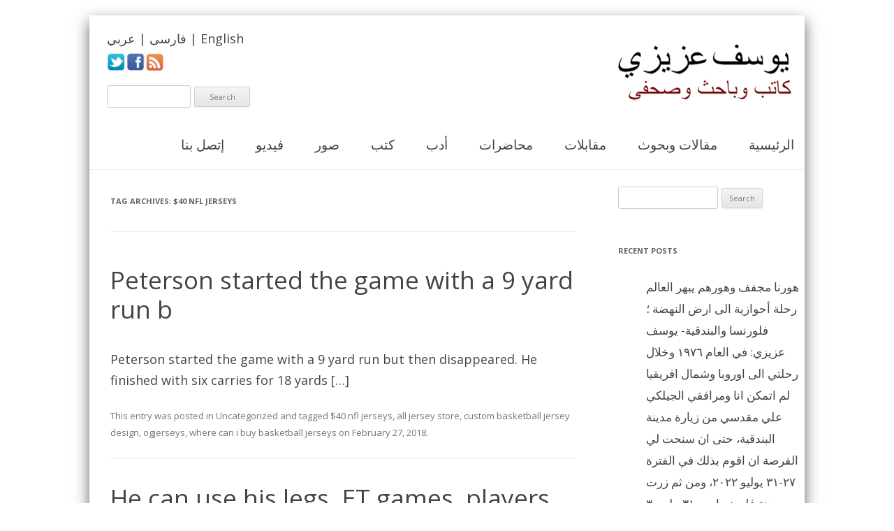

--- FILE ---
content_type: text/html; charset=UTF-8
request_url: https://yousefazizi.com/?tag=40-nfl-jerseys
body_size: 8676
content:
  ﻿<!DOCTYPE html>
<!--[if IE 7]>
<html class="ie ie7" lang="en-US">
<![endif]-->
<!--[if IE 8]>
<html class="ie ie8" lang="en-US">
<![endif]-->
<!--[if !(IE 7) | !(IE 8)  ]><!-->
<html lang="en-US">
<!--<![endif]-->
<head>
<meta charset="UTF-8" />
<meta name="viewport" content="width=device-width" />
<title>$40 nfl jerseys | Yousef Azizi</title>
<link rel="profile" href="https://gmpg.org/xfn/11" />
<link rel="pingback" href="https://yousefazizi.com/xmlrpc.php" />
<!--[if lt IE 9]>
<script src="https://yousefazizi.com/wp-content/themes/twentytwelve/js/html5.js" type="text/javascript"></script>
<![endif]-->
<meta name='robots' content='max-image-preview:large' />
<link rel='dns-prefetch' href='//ws.sharethis.com' />
<link rel='dns-prefetch' href='//ajax.googleapis.com' />
<link rel='dns-prefetch' href='//fonts.googleapis.com' />
<link rel='dns-prefetch' href='//s.w.org' />
<link rel="alternate" type="application/rss+xml" title="Yousef Azizi &raquo; Feed" href="https://yousefazizi.com/?feed=rss2" />
<link rel="alternate" type="application/rss+xml" title="Yousef Azizi &raquo; Comments Feed" href="https://yousefazizi.com/?feed=comments-rss2" />
<link rel="alternate" type="application/rss+xml" title="Yousef Azizi &raquo; $40 nfl jerseys Tag Feed" href="https://yousefazizi.com/?feed=rss2&#038;tag=40-nfl-jerseys" />
		<script type="text/javascript">
			window._wpemojiSettings = {"baseUrl":"https:\/\/s.w.org\/images\/core\/emoji\/13.0.1\/72x72\/","ext":".png","svgUrl":"https:\/\/s.w.org\/images\/core\/emoji\/13.0.1\/svg\/","svgExt":".svg","source":{"concatemoji":"https:\/\/yousefazizi.com\/wp-includes\/js\/wp-emoji-release.min.js?ver=5.7.14"}};
			!function(e,a,t){var n,r,o,i=a.createElement("canvas"),p=i.getContext&&i.getContext("2d");function s(e,t){var a=String.fromCharCode;p.clearRect(0,0,i.width,i.height),p.fillText(a.apply(this,e),0,0);e=i.toDataURL();return p.clearRect(0,0,i.width,i.height),p.fillText(a.apply(this,t),0,0),e===i.toDataURL()}function c(e){var t=a.createElement("script");t.src=e,t.defer=t.type="text/javascript",a.getElementsByTagName("head")[0].appendChild(t)}for(o=Array("flag","emoji"),t.supports={everything:!0,everythingExceptFlag:!0},r=0;r<o.length;r++)t.supports[o[r]]=function(e){if(!p||!p.fillText)return!1;switch(p.textBaseline="top",p.font="600 32px Arial",e){case"flag":return s([127987,65039,8205,9895,65039],[127987,65039,8203,9895,65039])?!1:!s([55356,56826,55356,56819],[55356,56826,8203,55356,56819])&&!s([55356,57332,56128,56423,56128,56418,56128,56421,56128,56430,56128,56423,56128,56447],[55356,57332,8203,56128,56423,8203,56128,56418,8203,56128,56421,8203,56128,56430,8203,56128,56423,8203,56128,56447]);case"emoji":return!s([55357,56424,8205,55356,57212],[55357,56424,8203,55356,57212])}return!1}(o[r]),t.supports.everything=t.supports.everything&&t.supports[o[r]],"flag"!==o[r]&&(t.supports.everythingExceptFlag=t.supports.everythingExceptFlag&&t.supports[o[r]]);t.supports.everythingExceptFlag=t.supports.everythingExceptFlag&&!t.supports.flag,t.DOMReady=!1,t.readyCallback=function(){t.DOMReady=!0},t.supports.everything||(n=function(){t.readyCallback()},a.addEventListener?(a.addEventListener("DOMContentLoaded",n,!1),e.addEventListener("load",n,!1)):(e.attachEvent("onload",n),a.attachEvent("onreadystatechange",function(){"complete"===a.readyState&&t.readyCallback()})),(n=t.source||{}).concatemoji?c(n.concatemoji):n.wpemoji&&n.twemoji&&(c(n.twemoji),c(n.wpemoji)))}(window,document,window._wpemojiSettings);
		</script>
		<style type="text/css">
img.wp-smiley,
img.emoji {
	display: inline !important;
	border: none !important;
	box-shadow: none !important;
	height: 1em !important;
	width: 1em !important;
	margin: 0 .07em !important;
	vertical-align: -0.1em !important;
	background: none !important;
	padding: 0 !important;
}
</style>
	<link rel='stylesheet' id='wp-block-library-css'  href='https://yousefazizi.com/wp-includes/css/dist/block-library/style.min.css?ver=5.7.14' type='text/css' media='all' />
<link rel='stylesheet' id='ssbaFont-css'  href='//fonts.googleapis.com/css?family=Indie+Flower&#038;ver=5.7.14' type='text/css' media='all' />
<link rel='stylesheet' id='wp-arabic-keyboard-css'  href='https://yousefazizi.com/wp-content/plugins/wp-arabic-virtual-keyboard/css/style.css?ver=0.1' type='text/css' media='screen' />
<link rel='stylesheet' id='twentytwelve-fonts-css'  href='https://fonts.googleapis.com/css?family=Open+Sans:400italic,700italic,400,700&#038;subset=latin,latin-ext' type='text/css' media='all' />
<link rel='stylesheet' id='twentytwelve-style-css'  href='https://yousefazizi.com/wp-content/themes/twentytwelve/style.css?ver=5.7.14' type='text/css' media='all' />
<!--[if lt IE 9]>
<link rel='stylesheet' id='twentytwelve-ie-css'  href='https://yousefazizi.com/wp-content/themes/twentytwelve/css/ie.css?ver=20121010' type='text/css' media='all' />
<![endif]-->
<script type='text/javascript' src='//ajax.googleapis.com/ajax/libs/jquery/2.1.1/jquery.min.js?ver=5.7.14' id='jquery-js'></script>
<link rel="https://api.w.org/" href="https://yousefazizi.com/index.php?rest_route=/" /><link rel="alternate" type="application/json" href="https://yousefazizi.com/index.php?rest_route=/wp/v2/tags/963" /><link rel="EditURI" type="application/rsd+xml" title="RSD" href="https://yousefazizi.com/xmlrpc.php?rsd" />
<link rel="wlwmanifest" type="application/wlwmanifest+xml" href="https://yousefazizi.com/wp-includes/wlwmanifest.xml" /> 
<meta name="generator" content="WordPress 5.7.14" />
<script>(function(d, s, id){
                 var js, fjs = d.getElementsByTagName(s)[0];
                 if (d.getElementById(id)) {return;}
                 js = d.createElement(s); js.id = id;
                 js.src = "//connect.facebook.net/en_US/sdk.js#xfbml=1&version=v2.6";
                 fjs.parentNode.insertBefore(js, fjs);
               }(document, 'script', 'facebook-jssdk'));</script><style type="text/css">	.ssba {
									
									
									
									
								}
								.ssba img
								{
									width: 35px !important;
									padding: 6px;
									border:  0;
									box-shadow: none !important;
									display: inline !important;
									vertical-align: middle;
								}
								.ssba, .ssba a
								{
									text-decoration:none;
									border:0;
									background: none;
									font-family: Indie Flower;
									font-size: 	20px;
									
									
								}
								</style><meta http-equiv="X-UA-Compatible" content="IE=Edge, chrome=1"/><meta http-equiv="Content-Type" content="text/html; charset=utf-8" /><script>var wpvrk_site_url = "https://yousefazizi.com";</script><style type="text/css">.recentcomments a{display:inline !important;padding:0 !important;margin:0 !important;}</style>
































</head>
<map id="map1" name="map1">
<area shape="rect" coords="0,0,26,23" href="https://twitter.com/yazizibenitorof" alt="" title=""    />
<area shape="rect" coords="31,0,57,23" href="https://www.facebook.com/yousef.azizibenitorof" alt="" title=""    />
<area shape="rect" coords="60,0,83,23" href="http://gmaccreative.co.uk/yousefazizi/rss" alt="" title=""    />
</map>
<body data-rsssl=1 class="archive tag tag-40-nfl-jerseys tag-963 custom-font-enabled single-author"><div id="page" class="hfeed site">
	<header id="masthead" class="site-header" role="banner">
		<hgroup>
			<h1 class="site-title" style="float:right; width:300px;"><a href="https://yousefazizi.com/" title="Yousef Azizi" rel="home"><img border="0" src="https://yousefazizi.com/wp-content/uploads/2013/12/arabiclogo.jpg"></a></h1>

<div><a href="https://www.yousefazizi.com/fa/">فارسی</a> | <a href="https://www.yousefazizi.com/">عربي</a> | <a href="https://www.yousefazizi.com/en/">English</a></div>  
<img style="float:left; margin-left:0px; margin-top:7px; position:relative; top:5px; width:82px;" usemap="#map1" border="0" src="https://yousefazizi.com/wp-content/uploads/2013/12/social1.jpg">
<br />
<div style="width:220px; margin-left:0px; margin-top:40px; ">
<form method="get" id="searchform" action="https://yousefazizi.com/">
<div><input type="text" size="18" style="width:120px !important;" value="" name="s" id="s" />
<input type="submit" style="width:80px !important;" id="searchsubmit" value="Search" class="btn" />
</div>
</form>	
</div>

		
		</hgroup>

		<nav id="site-navigation" class="main-navigation" role="navigation">
			<h3 class="menu-toggle">Menu</h3>
			<a class="assistive-text" href="#content" title="Skip to content">Skip to content</a>
			<div class="menu-menu-1-container"><ul id="menu-menu-1" class="nav-menu"><li id="menu-item-130" class="menu-item menu-item-type-post_type menu-item-object-page menu-item-130"><a href="https://yousefazizi.com/?page_id=52">إتصل بنا</a></li>
<li id="menu-item-136" class="menu-item menu-item-type-post_type menu-item-object-page menu-item-136"><a href="https://yousefazizi.com/?page_id=103">فيديو</a></li>
<li id="menu-item-669" class="menu-item menu-item-type-post_type menu-item-object-page menu-item-669"><a href="https://yousefazizi.com/?page_id=667">صور</a></li>
<li id="menu-item-129" class="menu-item menu-item-type-post_type menu-item-object-page menu-item-129"><a href="https://yousefazizi.com/?page_id=48">كتب</a></li>
<li id="menu-item-135" class="menu-item menu-item-type-post_type menu-item-object-page menu-item-135"><a href="https://yousefazizi.com/?page_id=43">أدب</a></li>
<li id="menu-item-134" class="menu-item menu-item-type-post_type menu-item-object-page menu-item-134"><a href="https://yousefazizi.com/?page_id=45">محاضرات</a></li>
<li id="menu-item-133" class="menu-item menu-item-type-post_type menu-item-object-page menu-item-133"><a href="https://yousefazizi.com/?page_id=41">مقابلات</a></li>
<li id="menu-item-128" class="menu-item menu-item-type-post_type menu-item-object-page menu-item-128"><a href="https://yousefazizi.com/?page_id=39">مقالات وبحوث</a></li>
<li id="menu-item-127" class="menu-item menu-item-type-post_type menu-item-object-page menu-item-home menu-item-127"><a href="https://yousefazizi.com/">الرئيسية</a></li>
</ul></div>		</nav><!-- #site-navigation -->

			</header><!-- #masthead -->

	<div id="main" class="wrapper">
	<section id="primary" class="site-content">
		<div id="content" role="main">

					<header class="archive-header">
				<h1 class="archive-title">Tag Archives: <span>$40 nfl jerseys</span></h1>

						</header><!-- .archive-header -->

			 
	<article id="post-5134" class="post-5134 post type-post status-publish format-standard hentry category-uncategorized tag-40-nfl-jerseys tag-all-jersey-store tag-custom-basketball-jersey-design tag-ogjerseys tag-where-can-i-buy-basketball-jerseys">
				<header class="entry-header">

						<h1 class="entry-title">
				<a href="https://yousefazizi.com/?p=5134" rel="bookmark">Peterson started the game with a 9 yard run b</a>
			</h1>							
								</header><!-- .entry-header -->

				<div class="entry-content">
			

			<p>Peterson started the game with a 9 yard run but then disappeared. He finished with six carries for 18 yards [&hellip;]</p>



			

					</div><!-- .entry-content -->
		
		<footer class="entry-meta">
			This entry was posted in <a href="https://yousefazizi.com/?cat=1" rel="category">Uncategorized</a> and tagged <a href="https://yousefazizi.com/?tag=40-nfl-jerseys" rel="tag">$40 nfl jerseys</a>, <a href="https://yousefazizi.com/?tag=all-jersey-store" rel="tag">all jersey store</a>, <a href="https://yousefazizi.com/?tag=custom-basketball-jersey-design" rel="tag">custom basketball jersey design</a>, <a href="https://yousefazizi.com/?tag=ogjerseys" rel="tag">ogjerseys</a>, <a href="https://yousefazizi.com/?tag=where-can-i-buy-basketball-jerseys" rel="tag">where can i buy basketball jerseys</a> on <a href="https://yousefazizi.com/?p=5134" title="2:03 am" rel="bookmark"><time class="entry-date" datetime="2018-02-27T02:03:57+00:00">February 27, 2018</time></a><span class="by-author"> by <span class="author vcard"><a class="url fn n" href="https://yousefazizi.com/?author=1" title="View all posts by yousef" rel="author">yousef</a></span></span>.								</footer><!-- .entry-meta -->
	</article><!-- #post -->
 
	<article id="post-5014" class="post-5014 post type-post status-publish format-standard hentry category-uncategorized tag-40-nfl-jerseys tag-football-skirt tag-girl-football-jerseys-shirts tag-make-my-own-basketball-jersey tag-on-field-jersey">
				<header class="entry-header">

						<h1 class="entry-title">
				<a href="https://yousefazizi.com/?p=5014" rel="bookmark">He can use his legs. ET games, players from s</a>
			</h1>							
								</header><!-- .entry-header -->

				<div class="entry-content">
			

			<p>He can use his legs. ET games, players from several teams, including the New England Patriots, Jacksonville Jaguars, Cleveland Browns, [&hellip;]</p>



			

					</div><!-- .entry-content -->
		
		<footer class="entry-meta">
			This entry was posted in <a href="https://yousefazizi.com/?cat=1" rel="category">Uncategorized</a> and tagged <a href="https://yousefazizi.com/?tag=40-nfl-jerseys" rel="tag">$40 nfl jerseys</a>, <a href="https://yousefazizi.com/?tag=football-skirt" rel="tag">football skirt</a>, <a href="https://yousefazizi.com/?tag=girl-football-jerseys-shirts" rel="tag">girl football jerseys shirts</a>, <a href="https://yousefazizi.com/?tag=make-my-own-basketball-jersey" rel="tag">make my own basketball jersey</a>, <a href="https://yousefazizi.com/?tag=on-field-jersey" rel="tag">on field jersey</a> on <a href="https://yousefazizi.com/?p=5014" title="1:22 am" rel="bookmark"><time class="entry-date" datetime="2018-02-09T01:22:49+00:00">February 9, 2018</time></a><span class="by-author"> by <span class="author vcard"><a class="url fn n" href="https://yousefazizi.com/?author=1" title="View all posts by yousef" rel="author">yousef</a></span></span>.								</footer><!-- .entry-meta -->
	</article><!-- #post -->
 
	<article id="post-5006" class="post-5006 post type-post status-publish format-standard hentry category-uncategorized tag-40-nfl-jerseys tag-all-white-jersey tag-best-place-to-buy-jerseys-online tag-cheap-nfl-authentic-jerseys tag-nfl-products-for-sale">
				<header class="entry-header">

						<h1 class="entry-title">
				<a href="https://yousefazizi.com/?p=5006" rel="bookmark">And it will be intriguing to see if Brady can</a>
			</h1>							
								</header><!-- .entry-header -->

				<div class="entry-content">
			

			<p>And it will be intriguing to see if Brady can keep up his prolific production and do so without Edelman. [&hellip;]</p>



			

					</div><!-- .entry-content -->
		
		<footer class="entry-meta">
			This entry was posted in <a href="https://yousefazizi.com/?cat=1" rel="category">Uncategorized</a> and tagged <a href="https://yousefazizi.com/?tag=40-nfl-jerseys" rel="tag">$40 nfl jerseys</a>, <a href="https://yousefazizi.com/?tag=all-white-jersey" rel="tag">all white jersey</a>, <a href="https://yousefazizi.com/?tag=best-place-to-buy-jerseys-online" rel="tag">best place to buy jerseys online</a>, <a href="https://yousefazizi.com/?tag=cheap-nfl-authentic-jerseys" rel="tag">cheap nfl authentic jerseys</a>, <a href="https://yousefazizi.com/?tag=nfl-products-for-sale" rel="tag">nfl products for sale</a> on <a href="https://yousefazizi.com/?p=5006" title="1:22 am" rel="bookmark"><time class="entry-date" datetime="2018-02-09T01:22:19+00:00">February 9, 2018</time></a><span class="by-author"> by <span class="author vcard"><a class="url fn n" href="https://yousefazizi.com/?author=1" title="View all posts by yousef" rel="author">yousef</a></span></span>.								</footer><!-- .entry-meta -->
	</article><!-- #post -->
 
	<article id="post-1642" class="post-1642 post type-post status-publish format-standard hentry category-uncategorized tag-40-nfl-jerseys tag-all-black-football-jersey tag-basketball-team-uniform-designs tag-how-much-does-a-football-jersey-cost tag-nfl-jersey-store">
				<header class="entry-header">

						<h1 class="entry-title">
				<a href="https://yousefazizi.com/?p=1642" rel="bookmark">The competition gets really fierce but it&#8217;s fun at the same time. That&#8217;s obviously the main goal.&#8221;. Find something else</a>
			</h1>							
								</header><!-- .entry-header -->

				<div class="entry-content">
			

			<p>The competition gets really fierce but it&#8217;s fun at the same time. That&#8217;s obviously the main goal.&#8221;. Find something else [&hellip;]</p>



			

					</div><!-- .entry-content -->
		
		<footer class="entry-meta">
			This entry was posted in <a href="https://yousefazizi.com/?cat=1" rel="category">Uncategorized</a> and tagged <a href="https://yousefazizi.com/?tag=40-nfl-jerseys" rel="tag">$40 nfl jerseys</a>, <a href="https://yousefazizi.com/?tag=all-black-football-jersey" rel="tag">all black football jersey</a>, <a href="https://yousefazizi.com/?tag=basketball-team-uniform-designs" rel="tag">basketball team uniform designs</a>, <a href="https://yousefazizi.com/?tag=how-much-does-a-football-jersey-cost" rel="tag">how much does a football jersey cost</a>, <a href="https://yousefazizi.com/?tag=nfl-jersey-store" rel="tag">nfl jersey store</a> on <a href="https://yousefazizi.com/?p=1642" title="10:57 pm" rel="bookmark"><time class="entry-date" datetime="2017-11-07T22:57:23+00:00">November 7, 2017</time></a><span class="by-author"> by <span class="author vcard"><a class="url fn n" href="https://yousefazizi.com/?author=1" title="View all posts by yousef" rel="author">yousef</a></span></span>.								</footer><!-- .entry-meta -->
	</article><!-- #post -->

		
		</div><!-- #content -->
	</section><!-- #primary -->

 
			<div id="secondary" class="widget-area" role="complementary">
			<aside id="search-2" class="widget widget_search"><form role="search" method="get" id="searchform" class="searchform" action="https://yousefazizi.com/">
				<div>
					<label class="screen-reader-text" for="s">Search for:</label>
					<input type="text" value="" name="s" id="s" />
					<input type="submit" id="searchsubmit" value="Search" />
				</div>
			</form></aside>
		<aside id="recent-posts-2" class="widget widget_recent_entries">
		<h3 class="widget-title">Recent Posts</h3>
		<ul>
											<li>
					<a href="https://yousefazizi.com/?p=39100017">هورنا مجفف وهورهم يبهر العالم رحلة أحوازية الى ارض النهضة ؛ فلورنسا والبندقية- يوسف عزيزي: في العام ١٩٧٦ وخلال رحلتي الى اوروبا وشمال افريقيا لم اتمكن انا ومرافقي الجيلكي علي مقدسي من زيارة مدينة البندقية، حتى ان سنحت لي الفرصة ان اقوم بذلك في الفترة ٢٧-٣١ يوليو ٢٠٢٢، ومن ثم زرت مدينة فلورنسا من ٣١يوليو -٣ اغسطس من نفس العام . مدينة البندقية، التي توصف ب&#8221;ونيز&#8221; بالانجليزية ، مبنية على المياه، ما عدى المطار &#8211; واسمه ماركوبولو &#8211; وبعض الاراضي اليابسة المتصلة به. وماركوبولو (١٢٥٤-١٣٢٤م) ابن هذه المدينة معروف بمغامراته ورحلاته الى الشرق وخاصة الهند والصين في القرن الثالث عشر. وقال لي شخص يعرف الأهوار والمستنقعات ان البندقية قامت على بعض المناطق اليابسة في الأهوار الواقعة على هامش البحر وانا اتصور ان تلك الأهوار كانت تشابه اهوارنا كهور الحويزة والعظيم، وان مباني البندقية تم تشييدها على بقع يابسة مرتفعة كتلك التي نحن نصفها ب&#8221;الجبايش&#8221; في اهوارنا، لكن هنا في اوروبا اصبحت البندقية مدينة تبهر العالم وتجلب الملايين من السياح ليدروا عليها ايرادات تعادل بل تفوق ايرادات النفط التي يُستخرج من أهوار الحويزة والعظيم والذي ادى الى ان تجفف الشركة الوطنية الإيرانية للنفط هذه الأهوار لتتمكن وبمشاركة الشركات الصينية ان تنهب نفط تلك المنطقة وتدمر البيئة وتهجر السكان الأحوازيين من هناك.وفي مدينة البندقية القائمة على مياه البحر الادرياتيكي، لاترى تكسي ولا سيارة ولا حافلة، فكل ما في الامر هو: تكسي بحري وباص بحري. بل شاهدت ان بعض القوارب الكبار تقوم بمهمة الشاحنات لنقل التراب من المباني التي يتم تهديمها وكذلك لجلب الطوب والاسمنت وسائر مواد البناء. كما توجد في البندقية اشارات مرور لكن ليس في الشوارع المبلطة كما في كل مدن العالم بل في مفارق الشوارع المائية. وهناك العديد من الفنادق في المدينة لكننا كمجموعة استأجرنا شقة لانها كانت ارخص. هنا تشاهد الكنائس العديدة وقصور الدوقات (جمع دوق، حاكم الإمارة) ومركزها الرئيسي ساحة San Marco &#8220;سن مارك&#8221; في وسط البندقية. هناك قصر رئيسي في هذه الساحة والى جنبه سجن المدينة الذي يقع قسمه التحتاني في الماء. وقد زرنا كنيسة St Zaccaria (القديس ذكريا) وشاهدنا ارضيتها المغمورة بالمياه. وبين العديد من الجسور المبنية على الشوارع المائية هناك جسر يوصف بجسر الشجار حيث كان المنتسبون للنقابات المختلفة في القرون المنصرمة يتجادلون ويتشاجرون هناك، يمكن ان نصفه بجسر &#8220;البوكسيات&#8221; باللهجة الأحوازية. كما توجد جزيرة بالقرب من المدينة توصف ب &#8220;ليدو&#8221; يمكن الوصول اليها بالتاكسي او الباص البحري. وبعد الوصول الى محطة الجزيرة يمكنك عبور عرض الجزيرة مشيا على الاقدام خلال عشر دقائق وهناك تصل الى ساحل رملي مناسب جدا للسباحة لان عمق البحر يزداد بالتدريج وبعد نحو ثلاثين مترا تستطيع ان تسبح في المكان العميق الذي لايمكنك المشي فيه. وقد تطورت التجارة في البندقية في القرن الثالث عشر الميلادي اثر جهود عائلة ماركو بولو واخرين حيث تزامن ذلك مع انبثاق عائلة مديشي المصرفية والسياسية في فلورنسا. وكانت البندقية امارة مستقلة قبل توحيد ايطاليا من قبل غاريبالدي في القرن التاسع عشر. لكن الشعب هنا وفي اخر انتخابات او استفتاء في العام ٢٠١٩ رفض الاستقلال واستمر في الحياة مع ايطاليا محتفظا بحقوقه الثقافية والسياسية. ويبدو ان الامر يعود الى الوضع الاقتصادي المناسب للمدينة بسبب السياحة التي تبدأ من شهر مارس وتنتهي في شهر نوفمبر وتدر الاموال على هذه المدينة. كما ان لغة اهل البندقية لاتختلف كثيرا عن الايطالية حسب ما سمعت منهم. في فلورنساتبعد نحو ساعتين بالقطار من البندقية ولعبت دورا تاريخيا في انبثاق عصر النهضة والذي كان نقطة انعطاف في الحياة العلمية والفنية والثقافية في اوروبا بل والعالم. فعلاوة على العديد من الكنائس الكبيرة هناك متاحف تضم تماثيل ولوحات من مايكل أنجلو، ورافائيل وأخرين تبهر البصر وتثير الاعجاب. ويعد متحف Uffizi museum اهم هذه المتاحف. اذ كانت فلورنسا &#8211; كالبندقية &#8211; تعج بالسياح الوافدين من كل اصقاع العالم وذلك بعد عامين من الغياب بسبب جائحة الكرونا. ولفت انتباهي في المدينة كثرة الباعة العرب المغاربة والباكستانيين وبعض الافريقيين السود الذين يبيعون اشياء بسيطة على الارصفة. وقد قال لي سائق تاكسي كهل اقلنا من المدينة الى المطار بعد ان سألته عن الوضع الاقتصادي للناس قال: &#8220;اني اعيش في الضاحية لان المعيشة ارخص هناك&#8221;، وعن الاتجاهات السياسية هناك اكد انه اشتراكي وليس شيوعي ولا اشتراكي ديمقراطي. وعندما سألته عن برلينغرئر زعيم الحزب الشيوعي الايطالي &#8211; وهو اكبر حزب شيوعي في اوروبا &#8211; قبل خمسين عاما قال انه يتذكره ودون ان اسأله ذكر لي اسم أنتونيو غرامشي الفيلسوف السياسي اليساري الايطالي واصفا اياه بالعظيم وقد ايدت كلامه، حيث حكم عليه الفاشيون الحاكمون في ايطاليا في الثلاثينيات من القرن الماضي بالسجن لمدة عشرين عاما، وقد الف معظم كتبه هناك رغم الرقابة الصارمة. وقد استند الى نصوصه العديد من المفكرين العرب بما فيهم محمد عابد الجابري. كما ان دانتي أليغييري الشاعر الايطالي ومؤلف كتاب الكوميديا الإلهية ايضا من مواليد فلورنسا وكان معاصرا لماركوبولو.وكذلك ولد ومات المفكر والفيلسوف السياسي نيكولو ماكيافيلّي في هذه المدينة وهو الذي عاش في عصر النهضة والف كتاب &#8220;الأمير&#8221; الذي يعتبر احد اهم كتب الفكر السياسي، والماكيافيلية معروفة لحد الان كمدرسة في السياسة.وتقع جمهورية سان مارينو المستقلة ضمن خريطة ايطاليا وعلى الشرق من مدينة فلورنسا. وهي الى جانب الفاتيكان تعتبر ثاني دولة مستقلة ضمن هذه الخريطة وثالث اصغر دولة في اوروبا، وعاصمتها ايضا تسمى سان مارينو. مساحة هذه الجمهورية الجبلية ٦١ كيلومتر مربع وعدد سكانها ٣٣٤٠٠ نسمة، وقد تأسست كدولة جمهورية في القرن الرابع الميلادي. وفي العصر الحديث، اعترف مؤتمر فيينا في العام ١٨١٥ باستقلال سان مارينو دوليا. اما الدولة الثانية في خريطة ايطاليا هي الفاتيكان التي تقع في العاصمة روما وزرتها في العام ٢٠١١. قارن ذلك بما وقع لمملكة عربستان المستقلة ومن ثم المتحالفة مع الممالك الاخرى في بلاد فارس. هذا ما ناقشته هاتفيا مع ابن بلدي سعيد سيلاوي الأحوازي الذي يقيم في مدينة بولونيا &#8211; بين البندقية وفلورنسا- والذي لم استطع من زيارته هناك رغم اصراره وزوجته ام فهد التي خاطبتني قائلة : &#8220;عليكم ان تزورونا&#8221; وعندما قلت لها ان عددنا كبير ومنزلكم صغير ذكرتني بالمثل الأحوازي: &#8220;موش مشكلة، ان البرة لنا والداخل لكم&#8221;.</a>
									</li>
											<li>
					<a href="https://yousefazizi.com/?p=39100014">الإستعلاء العرقي الفارسي ومعاداة العرب</a>
									</li>
											<li>
					<a href="https://yousefazizi.com/?p=39100011">حوار مطول لقناة الشرق مع يوسف عزيزي</a>
									</li>
											<li>
					<a href="https://yousefazizi.com/?p=39100008">ثورة الأحواز&#8221; توحّد الهتافات برحيل نظام الملالي&#8221;</a>
									</li>
											<li>
					<a href="https://yousefazizi.com/?p=39100003">جرائم لايمكن السكوت عنها</a>
									</li>
					</ul>

		</aside><aside id="recent-comments-2" class="widget widget_recent_comments"><h3 class="widget-title">Recent Comments</h3><ul id="recentcomments"></ul></aside><aside id="archives-2" class="widget widget_archive"><h3 class="widget-title">Archives</h3>
			<ul>
					<li><a href='https://yousefazizi.com/?m=202304'>April 2023</a></li>
	<li><a href='https://yousefazizi.com/?m=202205'>May 2022</a></li>
	<li><a href='https://yousefazizi.com/?m=202108'>August 2021</a></li>
	<li><a href='https://yousefazizi.com/?m=202104'>April 2021</a></li>
	<li><a href='https://yousefazizi.com/?m=202009'>September 2020</a></li>
	<li><a href='https://yousefazizi.com/?m=202003'>March 2020</a></li>
	<li><a href='https://yousefazizi.com/?m=202002'>February 2020</a></li>
	<li><a href='https://yousefazizi.com/?m=202001'>January 2020</a></li>
	<li><a href='https://yousefazizi.com/?m=201912'>December 2019</a></li>
	<li><a href='https://yousefazizi.com/?m=201903'>March 2019</a></li>
	<li><a href='https://yousefazizi.com/?m=201811'>November 2018</a></li>
	<li><a href='https://yousefazizi.com/?m=201805'>May 2018</a></li>
	<li><a href='https://yousefazizi.com/?m=201803'>March 2018</a></li>
	<li><a href='https://yousefazizi.com/?m=201802'>February 2018</a></li>
	<li><a href='https://yousefazizi.com/?m=201801'>January 2018</a></li>
	<li><a href='https://yousefazizi.com/?m=201712'>December 2017</a></li>
	<li><a href='https://yousefazizi.com/?m=201711'>November 2017</a></li>
	<li><a href='https://yousefazizi.com/?m=201710'>October 2017</a></li>
	<li><a href='https://yousefazizi.com/?m=201709'>September 2017</a></li>
	<li><a href='https://yousefazizi.com/?m=201708'>August 2017</a></li>
	<li><a href='https://yousefazizi.com/?m=201707'>July 2017</a></li>
	<li><a href='https://yousefazizi.com/?m=201706'>June 2017</a></li>
	<li><a href='https://yousefazizi.com/?m=201705'>May 2017</a></li>
	<li><a href='https://yousefazizi.com/?m=201704'>April 2017</a></li>
	<li><a href='https://yousefazizi.com/?m=201703'>March 2017</a></li>
	<li><a href='https://yousefazizi.com/?m=201702'>February 2017</a></li>
	<li><a href='https://yousefazizi.com/?m=201701'>January 2017</a></li>
	<li><a href='https://yousefazizi.com/?m=201612'>December 2016</a></li>
	<li><a href='https://yousefazizi.com/?m=201608'>August 2016</a></li>
	<li><a href='https://yousefazizi.com/?m=201607'>July 2016</a></li>
	<li><a href='https://yousefazizi.com/?m=201604'>April 2016</a></li>
	<li><a href='https://yousefazizi.com/?m=201603'>March 2016</a></li>
	<li><a href='https://yousefazizi.com/?m=201602'>February 2016</a></li>
	<li><a href='https://yousefazizi.com/?m=201511'>November 2015</a></li>
	<li><a href='https://yousefazizi.com/?m=201509'>September 2015</a></li>
	<li><a href='https://yousefazizi.com/?m=201507'>July 2015</a></li>
	<li><a href='https://yousefazizi.com/?m=201506'>June 2015</a></li>
	<li><a href='https://yousefazizi.com/?m=201504'>April 2015</a></li>
	<li><a href='https://yousefazizi.com/?m=201503'>March 2015</a></li>
	<li><a href='https://yousefazizi.com/?m=201502'>February 2015</a></li>
	<li><a href='https://yousefazizi.com/?m=201501'>January 2015</a></li>
	<li><a href='https://yousefazizi.com/?m=201412'>December 2014</a></li>
	<li><a href='https://yousefazizi.com/?m=201411'>November 2014</a></li>
	<li><a href='https://yousefazizi.com/?m=201410'>October 2014</a></li>
	<li><a href='https://yousefazizi.com/?m=201406'>June 2014</a></li>
	<li><a href='https://yousefazizi.com/?m=201405'>May 2014</a></li>
	<li><a href='https://yousefazizi.com/?m=201404'>April 2014</a></li>
	<li><a href='https://yousefazizi.com/?m=201403'>March 2014</a></li>
	<li><a href='https://yousefazizi.com/?m=201402'>February 2014</a></li>
	<li><a href='https://yousefazizi.com/?m=201401'>January 2014</a></li>
	<li><a href='https://yousefazizi.com/?m=201312'>December 2013</a></li>
			</ul>

			</aside><aside id="categories-2" class="widget widget_categories"><h3 class="widget-title">Categories</h3>
			<ul>
					<li class="cat-item cat-item-2"><a href="https://yousefazizi.com/?cat=2">Articles</a>
</li>
	<li class="cat-item cat-item-7"><a href="https://yousefazizi.com/?cat=7">Books</a>
</li>
	<li class="cat-item cat-item-10"><a href="https://yousefazizi.com/?cat=10">images</a>
</li>
	<li class="cat-item cat-item-3"><a href="https://yousefazizi.com/?cat=3">Interviews</a>
</li>
	<li class="cat-item cat-item-5"><a href="https://yousefazizi.com/?cat=5">Lecturers</a>
</li>
	<li class="cat-item cat-item-4"><a href="https://yousefazizi.com/?cat=4">Literature</a>
</li>
	<li class="cat-item cat-item-1"><a href="https://yousefazizi.com/?cat=1">Uncategorized</a>
</li>
	<li class="cat-item cat-item-6"><a href="https://yousefazizi.com/?cat=6">Videos</a>
</li>
			</ul>

			</aside><aside id="meta-2" class="widget widget_meta"><h3 class="widget-title">Meta</h3>
		<ul>
						<li><a href="https://yousefazizi.com/wp-login.php">Log in</a></li>
			<li><a href="https://yousefazizi.com/?feed=rss2">Entries feed</a></li>
			<li><a href="https://yousefazizi.com/?feed=comments-rss2">Comments feed</a></li>

			<li><a href="https://wordpress.org/">WordPress.org</a></li>
		</ul>

		</aside>		</div><!-- #secondary -->
	 	</div><!-- #main .wrapper -->
	<footer id="colophon" role="contentinfo">
		<div class="site-info">
			Copyright 2014 Yousef Azizi
		</div><!-- .site-info -->
	</footer><!-- #colophon -->
</div><!-- #page -->

<script type='text/javascript' src='https://ws.sharethis.com/button/st_insights.js' id='ssba-sharethis-js'></script>
<script type='text/javascript' src='https://yousefazizi.com/wp-content/plugins/simple-share-buttons-adder/js/ssba.min.js?ver=5.7.14' id='ssba-js'></script>
<script type='text/javascript' src='https://yousefazizi.com/wp-content/plugins/wp-arabic-virtual-keyboard/js/script.js?ver=0.1' id='wp-arabic-keyboard-js'></script>
<script type='text/javascript' src='https://yousefazizi.com/wp-content/plugins/wp-arabic-virtual-keyboard/js/jquery.zclip.js?ver=1.1.1' id='wp-arabic-keyboard-zclip-min-js'></script>
<script type='text/javascript' src='https://yousefazizi.com/wp-content/themes/twentytwelve/js/navigation.js?ver=1.0' id='twentytwelve-navigation-js'></script>
<script type='text/javascript' src='https://yousefazizi.com/wp-includes/js/wp-embed.min.js?ver=5.7.14' id='wp-embed-js'></script>
</body>
</html>

--- FILE ---
content_type: text/javascript
request_url: https://yousefazizi.com/wp-content/plugins/wp-arabic-virtual-keyboard/js/script.js?ver=0.1
body_size: 2935
content:
jQuery.noConflict();

 function wpavk_sl(id) { 
	return document.getElementById(id); 
} 
 
function wpavk_wr(item){
	var input=wpavk_sl('area'); 
	
	input.focus();
	if (input.setSelectionRange) {
		var srt = input.selectionStart;
		var len = input.selectionEnd;
		if (srt < len) srt++;
		input.value = input.value.substr(0,srt)+item+input.value.substr(len);
		input.setSelectionRange(srt+1,srt+1);
	}
	else{
		var range=document.selection.createRange();
		range.text=item;
	}
		input.focus();
		input.scrollTop = input.scrollHeight;	
}



function wpavk_setSelectionRange(input, selectionStart, selectionEnd) 
{
    if (input.setSelectionRange) 
    {
        input.focus();
        input.setSelectionRange(selectionStart, selectionEnd);
    }
    else if (input.createTextRange) 
    {
        var range = input.createTextRange();
        range.collapse(true);
        range.moveEnd("character", selectionEnd);
        range.moveStart("character", selectionStart);
        range.select();
    }
}

function wpavk_setCaretToPos(input, pos) 
{
    wpavk_setSelectionRange(input, pos, pos);
}



function wpavk_getCaret(el) {

  if (el.selectionStart) { 
	return el.selectionStart; 
	
  } else if (document.selection) { 
	
	el.focus(); 
	var r = document.selection.createRange(); 
	
	if (r == null) { 
	  return 0; 
	} 
		
	var re = el.createTextRange(), 
	rc = re.duplicate(); 

	re.moveToBookmark(r.getBookmark()); 
	rc.setEndPoint("EndToStart", re); 

	var add_newlines = 0;
	for (var i=0; i<rc.text.length; i++) {
	  if (rc.text.substr(i, 2) == "\r\n") {
		add_newlines += 2;
		i++;
	  }
	}

	return rc.text.length + add_newlines; 
  }  
  return 0; 
}	


var t=0;
var v=0;
var s=0;


function wpavk_trans(p){
var en2ar=new Array(
	"W","Ù‹",
	"3","Ø¹",
	"a","Ø§",  
	"b","Ø¨","p","Ø¨",  
	"t","Øª",
	"7","Ø­",
	"c","Ø«","Ø³Ø³","Ø«","Øª'","Ø«",  
	"j","Ø¬",
	"Ø­'","Ø®","x","Ø®","5","Ø®",
	"k","Ùƒ",  
	"d","Ø¯",  
	"Ø¯'","Ø°", 
	"r","Ø±",  
	"z","Ø²","Ø±'","Ø²",  "R","Ø²",
	"s","Ø³", 
	"Ø«Ù‡","Ø´","Ø³'","Ø´",
	"S","Øµ","9","Øµ",
	"Øµ'","Ø¶","D","Ø¶","9'","Ø¶",
	"T","Ø·","6","Ø·",
	"Ø·'","Ø¸","Z","Ø¸", 
	"Ø¹'","Øº","gÙ‡","Øº","Ø¹'","Øº","gÙ‡","Øº",
	"f","Ù","v","Ù",
	"Ùƒ'","Ù‚","K","Ù‚","q","Ù‚", 
	"l","Ù„",
	"m","Ù…",
	"n","Ù†",
	"h","Ù‡",
	"w","Ùˆ","o","Ùˆ","u","Ùˆ",
	"y","ÙŠ","i","ÙŠ",
	"e","Ø¢",
	"Ùˆ'","Ø¤","ÙˆØ¡","Ø¤",
	"Ø¡ÙŠ","Ø¦","Ø¡#","Ø¦", "ÙŠ'","Ø¦",
	"#","Ù‰", "Ø¢Ø¢","Ù‰", 
	"Ø§Ø¡Ø¡","Ø¥","I","Ø¥","A","Ø¥",
	"Ø¡Ø§","Ø£","Ø§'","Ø£",
	"_","Ù€",
	"2","Ø¡","-","Ø¡",
	"Ù‡'","Ø©", "H","Ø©",
	//7arakat
	"Ø§=","ÙŽ", 
	"Ùˆ=","Ù", 
	"ÙŠ=","Ù",
	"ÙˆÙ†=","ÙŒ",
	"ÙŠÙ†=","Ù",
	"Ø§Ù†=","Ù‹",
	"1","Ø£",
	"Ø¡Ø¡Ø¡","Ù€Ù€Ù€Ù€Ù€Ù€"
);
 
	
	
	for(i=0;i<en2ar.length;i=i+2){
		p=p.replace(en2ar[i],en2ar[i+1]);
	}
	return p;
	
}	

function wpavk_virtual(br){
var en2ar=new Array(	
	"1","Ù¡",
	"2","Ù¢",
	"3","Ù£",
	"4","Ù¤",
	"5","Ù¥",
	"6","Ù¦",
	"7","Ù§",
	"8","Ù¨",
	"9","Ù©",
	"0","Ù ",
	"q","Ø¶",
	"w","Øµ",
	"e","Ø«",
	"r","Ù‚",
	"t","Ù",
	"y","Øº", 
	"u","Ø¹",
	"i","Ù‡",
	"o","Ø®",
	"p","Ø­",
	'{','Ø¬', '[','Ø¬', 
	"}","Ø¯", "]","Ø¯", 
	"a","Ø´",
	"s","Ø³",
	"d","ÙŠ",
	"f","Ø¨",
	"g","Ù„",
	"h","Ø§",
	"j","Øª",
	"k","Ù†",
	"l","Ù…",  
	";","Ùƒ",
	"\'","Ø·", 
	"z","Ø¦",  
	"x","Ø¡",
	"c","Ø¤",
	"v","Ø±",".","Ø²",
	"b","Ù„Ø§", 
	"n","Ù‰",
	"m","Ø©",
	"<","Ùˆ",
	",","Ùˆ",
	"-","Ø¸","/","Ø¸",
	"D","Ø°","Y","Ø¥","Q","ÙŽ","W","Ù‹","E","Ù","A","Ù","S","Ù",
	"G","Ù„Ø£","H","Ø£","T","Ù„Ø¥","Y","Ø¥","B","Ù„Ø¢","N","Ø¢","J","Ù€","K","ØŒ",
	//German 
	"Ã¤","Ø·","Ã¶","Ùƒ","Ã¼","Ø¬", "+","Ø¯" 
	);
 
	
  
	for(i=0;i<en2ar.length;i=i+2){
		br=br.replace(en2ar[i],en2ar[i+1]); 
	}			
	return br;
}	


var timeout    = 300; 
var closetimer = 0;
var ddmenuitem = 0;
var ok=0;

function wpavk_jsddm_open()
{  wpavk_jsddm_canceltimer();
   wpavk_jsddm_close();
    ddmenuitem = jQuery(this).find('ul').css('visibility', 'visible');
}
function wpavk_jsddm_close()
{  
	if(ddmenuitem) ddmenuitem.css('visibility', 'hidden');
}

function wpavk_jsddm_timer()
{  
	closetimer = window.setTimeout(wpavk_jsddm_close, timeout)
}

function wpavk_jsddm_canceltimer()
{  if(closetimer)
   {  window.clearTimeout(closetimer);
      closetimer = null;
   }
}


function wpavk_op(el){
	var input=wpavk_sl("area").value;
	var encode = encodeURI(input);
 if(el=="back"){
 		var target = wpavk_sl("area");
		target.focus();
        if (target.setSelectionRange) {
			 var srt = target.selectionStart;
			 var len = target.selectionEnd;
			 if (srt < len) srt++;
			 target.value = target.value.substr(0, srt - 1) + 
			 target.value.substr(len);
			 target.setSelectionRange(srt - 1, srt - 1);
			 target.focus();
        } else 
			if (target.createTextRange) {
		 		self.VKI_range = document.selection.createRange();
         		try { self.VKI_range.select(); } 
				catch(e) {}
				  	self.VKI_range = document.selection.createRange();
				  	if (!self.VKI_range.text.length) 
				  	self.VKI_range.moveStart('character', -1);
				  	self.VKI_range.text = "";
				  	target.focus(); 
			}	
		else target.value = target.value.substr(0, target.value.length - 1);
		     target.focus();
			return true;
 
  }
  else if(el=="search"){  
	 wpavk_sl("sbi").value = input;
	 wpavk_sl('sbi').style.borderColor='#55B5ED';
  }
  else if(el=="google"){  
	MeinFenster = window.open("http://www.google.com/search?ie=UTF-8&oe=utf-8&q="+encode);
	
   }
    else if(el=="ssg"){
   }
    else if(el=="youtube"){
 		MeinFenster = window.open("http://www.youtube.com/results?search_type=&search_query="+encode);
   }
   
    else{
  }
}
 


function wpavk_showChar(e){
	var h;
	if(document.selection){
	var g=window.event.keyCode;} else {
	var g=e.charCode;}
	var t=String.fromCharCode(g);
	switch (t) {
		case "3": tip = " 3'=&#1594; ";break;
		case "2": tip = " ee = &#1609; /  i' = &#1574; / o' =  &#1572; " ;break;
		case "a": tip = " # = Ù‰ / a = &#1575; / a' = &#1571; / A = &#1573;  ";break;
		case "b": tip = " p = &#1576;  ";break;
		case "c": tip = " s = &#1587;  /  ss = &#1579; ";break;
		case "h": tip = " 7' = Ø®   /  x = Ø®  / H = Ø© ";break;
		case "7": tip = " 7' = Ø®    ";break;
		case "k": tip = " q = &#1602; ";break;
		case "g": tip = " j = &#1580; ";break;
		case "q": tip = " k = &#1603; ";break;
		case "d": tip = " d' = &#1584; / D = &#1590;";break;
		case "e": tip = " 2 = &#1569; /  i' = &#1574; / o' =  &#1572;";break;
		case "r": tip = " r' = &#1586;  / R = &#1586; ";break;
		case "s": tip = " c = &#1579; / S = &#1589; / ch = &#1588;  ";break;
		case "9": tip = " ch = &#1588;  / s' = &#1588; / S = &#1589;";break;
		case "i": tip = " A = &#1573;  / i = &#1610; / y = &#1610;";break;
		case "y": tip = " A = &#1573;  / i = &#1610; / y = &#1610;";break;
		case "z": tip = " d' = &#1584; / r' = &#1586; / R = &#1586;";break;
		case "t": tip = " T = &#1591;  / T' = &#1592; / t' = &#1579;";break;
		default:  tip ="";  
	}
 	wpavk_sl("hinweis").innerHTML=tip;
}


/*(function($){
	var textarea,staticOffset;
	var iLastMousePos=0;var iMin=32;var grip;$.fn.TextAreaResizer=function(){return this.each(function(){textarea=$(this).addClass('processed'),staticOffset=null;$(this).wrap('<div class="resizable-textarea"><span></span></div>').parent().append($('<div class="grippie"></div>').bind("mousedown",{el:this},startDrag));var grippie=$('div.grippie',$(this).parent())[0];grippie.style.marginRight=(grippie.offsetWidth-$(this)[0].offsetWidth)+'px'})};function startDrag(e){textarea=$(e.data.el);textarea.blur();iLastMousePos=mousePosition(e).y;staticOffset=textarea.height()-iLastMousePos;textarea.css('opacity',0.25);$(document).mousemove(performDrag).mouseup(endDrag);return false}function performDrag(e){var iThisMousePos=mousePosition(e).y;var iMousePos=staticOffset+iThisMousePos;if(iLastMousePos>=(iThisMousePos)){iMousePos-=5}iLastMousePos=iThisMousePos;iMousePos=Math.max(iMin,iMousePos);textarea.height(iMousePos+'px');if(iMousePos<iMin){endDrag(e)}return false}function endDrag(e){$(document).unbind('mousemove',performDrag).unbind('mouseup',endDrag);textarea.css('opacity',1);textarea.focus();textarea=null;staticOffset=null;iLastMousePos=0}function mousePosition(e){return{x:e.clientX+document.documentElement.scrollLeft,y:e.clientY+document.documentElement.scrollTop}}})($);*/


jQuery(document).ready(function($) {	
	jQuery('div#wpvrk_keyboard_main_wrapper div#areawrapper textarea#area').focus();
	//jQuery('textarea.resizable:not(.processed)').TextAreaResizer();
	
 
	
	jQuery('ul#asdfg li a#caps').zclip({
		path:wpvrk_site_url+'/wp-content/plugins/wp-arabic-virtual-keyboard/js/ZeroClipboard.swf',
		copy:jQuery('textarea#area').val()
	});
 

 	jQuery("div#keyboard ul li a.key").on('click', function() {
		
		jQuery('ul#asdfg li a#caps').zclip({
			path:wpvrk_site_url+'/wp-content/plugins/wp-arabic-virtual-keyboard/js/ZeroClipboard.swf',
			copy:jQuery('textarea#area').val()
		});
	});

});



